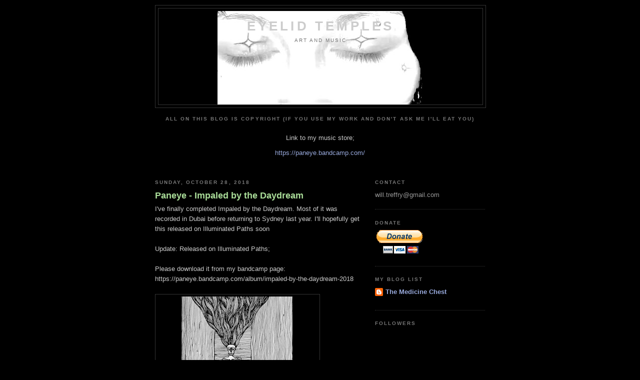

--- FILE ---
content_type: text/html; charset=utf-8
request_url: https://www.google.com/recaptcha/api2/aframe
body_size: 224
content:
<!DOCTYPE HTML><html><head><meta http-equiv="content-type" content="text/html; charset=UTF-8"></head><body><script nonce="eX5T6yghoP-4dY64eMTVTg">/** Anti-fraud and anti-abuse applications only. See google.com/recaptcha */ try{var clients={'sodar':'https://pagead2.googlesyndication.com/pagead/sodar?'};window.addEventListener("message",function(a){try{if(a.source===window.parent){var b=JSON.parse(a.data);var c=clients[b['id']];if(c){var d=document.createElement('img');d.src=c+b['params']+'&rc='+(localStorage.getItem("rc::a")?sessionStorage.getItem("rc::b"):"");window.document.body.appendChild(d);sessionStorage.setItem("rc::e",parseInt(sessionStorage.getItem("rc::e")||0)+1);localStorage.setItem("rc::h",'1769056313058');}}}catch(b){}});window.parent.postMessage("_grecaptcha_ready", "*");}catch(b){}</script></body></html>